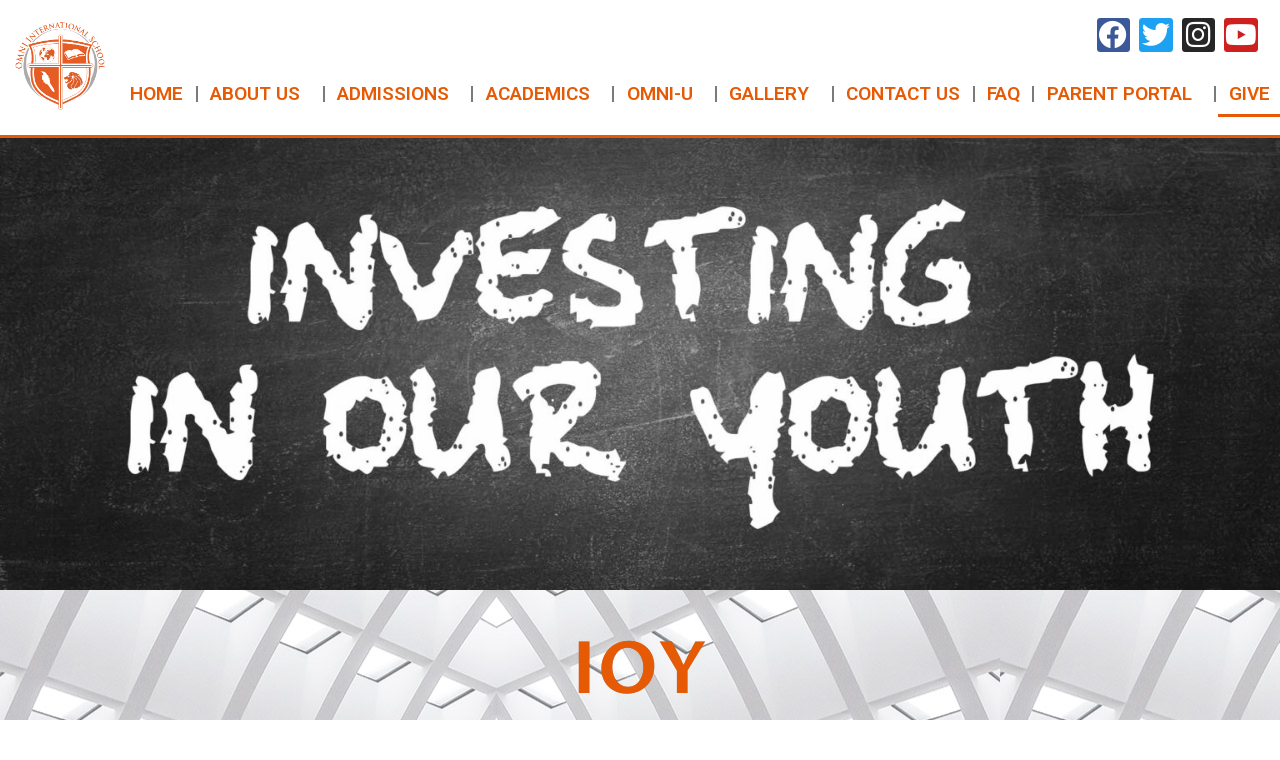

--- FILE ---
content_type: text/css
request_url: https://www.omnischoolatl.com/wp-content/uploads/elementor/css/post-4152.css?ver=1765346724
body_size: 968
content:
.elementor-widget-section .pafe-woocommerce-sales-funnels-add-to-cart-message--success{color:var( --e-global-color-primary );}.elementor-widget-section .pafe-woocommerce-sales-funnels-add-to-cart-message--out-of-stock{color:var( --e-global-color-primary );}.elementor-widget-section .pafe-woocommerce-sales-funnels-add-to-cart-message{font-family:var( --e-global-typography-accent-font-family ), Sans-serif;font-weight:var( --e-global-typography-accent-font-weight );}.elementor-widget-column .pafe-woocommerce-sales-funnels-add-to-cart-message--success{color:var( --e-global-color-primary );}.elementor-widget-column .pafe-woocommerce-sales-funnels-add-to-cart-message--out-of-stock{color:var( --e-global-color-primary );}.elementor-widget-column .pafe-woocommerce-sales-funnels-add-to-cart-message{font-family:var( --e-global-typography-accent-font-family ), Sans-serif;font-weight:var( --e-global-typography-accent-font-weight );}.elementor-widget-image .pafe-woocommerce-sales-funnels-add-to-cart-message--success{color:var( --e-global-color-primary );}.elementor-widget-image .pafe-woocommerce-sales-funnels-add-to-cart-message--out-of-stock{color:var( --e-global-color-primary );}.elementor-widget-image .pafe-woocommerce-sales-funnels-add-to-cart-message{font-family:var( --e-global-typography-accent-font-family ), Sans-serif;font-weight:var( --e-global-typography-accent-font-weight );}.elementor-widget-image .widget-image-caption{color:var( --e-global-color-text );font-family:var( --e-global-typography-text-font-family ), Sans-serif;font-weight:var( --e-global-typography-text-font-weight );}.elementor-4152 .elementor-element.elementor-element-9c683e3 > .elementor-widget-container{border-style:solid;border-width:3px 0px 0px 0px;border-color:#E75A05;}.elementor-4152 .elementor-element.elementor-element-6b3e1e2:not(.elementor-motion-effects-element-type-background), .elementor-4152 .elementor-element.elementor-element-6b3e1e2 > .elementor-motion-effects-container > .elementor-motion-effects-layer{background-color:#FFFFFF;background-image:url("https://www.omnischoolatl.com/wp-content/uploads/2021/01/robin-spielmann-591331-unsplash.jpg");}.elementor-4152 .elementor-element.elementor-element-6b3e1e2 > .elementor-background-overlay{background-color:#FFFFFF;opacity:0.96;transition:background 0.3s, border-radius 0.3s, opacity 0.3s;}.elementor-4152 .elementor-element.elementor-element-6b3e1e2 > .elementor-container{max-width:1000px;}.elementor-4152 .elementor-element.elementor-element-6b3e1e2{transition:background 0.3s, border 0.3s, border-radius 0.3s, box-shadow 0.3s;}.elementor-4152 .elementor-element.elementor-element-de5b44d:not(.elementor-motion-effects-element-type-background) > .elementor-widget-wrap, .elementor-4152 .elementor-element.elementor-element-de5b44d > .elementor-widget-wrap > .elementor-motion-effects-container > .elementor-motion-effects-layer{background-color:#FFFFFF00;}.elementor-4152 .elementor-element.elementor-element-de5b44d > .elementor-element-populated >  .elementor-background-overlay{opacity:0.5;}.elementor-4152 .elementor-element.elementor-element-de5b44d > .elementor-element-populated, .elementor-4152 .elementor-element.elementor-element-de5b44d > .elementor-element-populated > .elementor-background-overlay, .elementor-4152 .elementor-element.elementor-element-de5b44d > .elementor-background-slideshow{border-radius:40px 40px 40px 40px;}.elementor-4152 .elementor-element.elementor-element-de5b44d > .elementor-element-populated{transition:background 0.3s, border 0.3s, border-radius 0.3s, box-shadow 0.3s;margin:0px 0px 0px 0px;--e-column-margin-right:0px;--e-column-margin-left:0px;padding:3em 2em 3em 2em;}.elementor-4152 .elementor-element.elementor-element-de5b44d > .elementor-element-populated > .elementor-background-overlay{transition:background 0.3s, border-radius 0.3s, opacity 0.3s;}.elementor-widget-heading .pafe-woocommerce-sales-funnels-add-to-cart-message--success{color:var( --e-global-color-primary );}.elementor-widget-heading .pafe-woocommerce-sales-funnels-add-to-cart-message--out-of-stock{color:var( --e-global-color-primary );}.elementor-widget-heading .pafe-woocommerce-sales-funnels-add-to-cart-message{font-family:var( --e-global-typography-accent-font-family ), Sans-serif;font-weight:var( --e-global-typography-accent-font-weight );}.elementor-widget-heading .elementor-heading-title{font-family:var( --e-global-typography-primary-font-family ), Sans-serif;font-weight:var( --e-global-typography-primary-font-weight );color:var( --e-global-color-primary );}.elementor-4152 .elementor-element.elementor-element-862c1ea > .elementor-widget-container{margin:-3px 0px 0px 0px;padding:0px 0px 0px 0px;}.elementor-4152 .elementor-element.elementor-element-862c1ea{text-align:center;}.elementor-4152 .elementor-element.elementor-element-862c1ea .elementor-heading-title{font-family:"Proza Libre", Sans-serif;font-size:4.5rem;font-weight:600;line-height:1em;letter-spacing:1px;text-shadow:0px 0px 0px rgba(0,0,0,0.3);color:#E75A05;}.elementor-widget-divider{--divider-color:var( --e-global-color-secondary );}.elementor-widget-divider .pafe-woocommerce-sales-funnels-add-to-cart-message--success{color:var( --e-global-color-primary );}.elementor-widget-divider .pafe-woocommerce-sales-funnels-add-to-cart-message--out-of-stock{color:var( --e-global-color-primary );}.elementor-widget-divider .pafe-woocommerce-sales-funnels-add-to-cart-message{font-family:var( --e-global-typography-accent-font-family ), Sans-serif;font-weight:var( --e-global-typography-accent-font-weight );}.elementor-widget-divider .elementor-divider__text{color:var( --e-global-color-secondary );font-family:var( --e-global-typography-secondary-font-family ), Sans-serif;font-weight:var( --e-global-typography-secondary-font-weight );}.elementor-widget-divider.elementor-view-stacked .elementor-icon{background-color:var( --e-global-color-secondary );}.elementor-widget-divider.elementor-view-framed .elementor-icon, .elementor-widget-divider.elementor-view-default .elementor-icon{color:var( --e-global-color-secondary );border-color:var( --e-global-color-secondary );}.elementor-widget-divider.elementor-view-framed .elementor-icon, .elementor-widget-divider.elementor-view-default .elementor-icon svg{fill:var( --e-global-color-secondary );}.elementor-4152 .elementor-element.elementor-element-19ecbc8{--divider-border-style:solid;--divider-color:#000;--divider-border-width:1px;}.elementor-4152 .elementor-element.elementor-element-19ecbc8 .elementor-divider-separator{width:33%;margin:0 auto;margin-center:0;}.elementor-4152 .elementor-element.elementor-element-19ecbc8 .elementor-divider{text-align:center;padding-block-start:15px;padding-block-end:15px;}.elementor-widget-text-editor .pafe-woocommerce-sales-funnels-add-to-cart-message--success{color:var( --e-global-color-primary );}.elementor-widget-text-editor .pafe-woocommerce-sales-funnels-add-to-cart-message--out-of-stock{color:var( --e-global-color-primary );}.elementor-widget-text-editor .pafe-woocommerce-sales-funnels-add-to-cart-message{font-family:var( --e-global-typography-accent-font-family ), Sans-serif;font-weight:var( --e-global-typography-accent-font-weight );}.elementor-widget-text-editor{font-family:var( --e-global-typography-text-font-family ), Sans-serif;font-weight:var( --e-global-typography-text-font-weight );color:var( --e-global-color-text );}.elementor-widget-text-editor.elementor-drop-cap-view-stacked .elementor-drop-cap{background-color:var( --e-global-color-primary );}.elementor-widget-text-editor.elementor-drop-cap-view-framed .elementor-drop-cap, .elementor-widget-text-editor.elementor-drop-cap-view-default .elementor-drop-cap{color:var( --e-global-color-primary );border-color:var( --e-global-color-primary );}.elementor-4152 .elementor-element.elementor-element-154ad71 > .elementor-widget-container{margin:0px 0px 0px 0px;}.elementor-4152 .elementor-element.elementor-element-154ad71{text-align:justify;font-family:"Source Sans Pro", Sans-serif;font-size:1.5rem;font-weight:300;line-height:1.3em;letter-spacing:1px;color:#000000;}.elementor-widget-html .pafe-woocommerce-sales-funnels-add-to-cart-message--success{color:var( --e-global-color-primary );}.elementor-widget-html .pafe-woocommerce-sales-funnels-add-to-cart-message--out-of-stock{color:var( --e-global-color-primary );}.elementor-widget-html .pafe-woocommerce-sales-funnels-add-to-cart-message{font-family:var( --e-global-typography-accent-font-family ), Sans-serif;font-weight:var( --e-global-typography-accent-font-weight );}.elementor-4152 .elementor-element.elementor-element-8fcd370{--divider-border-style:solid;--divider-color:#000;--divider-border-width:1px;}.elementor-4152 .elementor-element.elementor-element-8fcd370 > .elementor-widget-container{margin:0px 0px 0px 0px;padding:0px 0px 0px 0px;}.elementor-4152 .elementor-element.elementor-element-8fcd370 .elementor-divider-separator{width:33%;margin:0 auto;margin-center:0;}.elementor-4152 .elementor-element.elementor-element-8fcd370 .elementor-divider{text-align:center;padding-block-start:15px;padding-block-end:15px;}@media(max-width:1024px){.elementor-4152 .elementor-element.elementor-element-862c1ea > .elementor-widget-container{margin:0px 0px 0px 0px;}.elementor-4152 .elementor-element.elementor-element-154ad71{text-align:justify;}}@media(min-width:768px){.elementor-4152 .elementor-element.elementor-element-70fd06f{width:100%;}}@media(min-width:1025px){.elementor-4152 .elementor-element.elementor-element-6b3e1e2:not(.elementor-motion-effects-element-type-background), .elementor-4152 .elementor-element.elementor-element-6b3e1e2 > .elementor-motion-effects-container > .elementor-motion-effects-layer{background-attachment:fixed;}}@media(max-width:767px){.elementor-4152 .elementor-element.elementor-element-de5b44d > .elementor-element-populated{margin:0px 0px 0px 0px;--e-column-margin-right:0px;--e-column-margin-left:0px;padding:30px 20px 30px 20px;}.elementor-4152 .elementor-element.elementor-element-862c1ea .elementor-heading-title{font-size:35px;}.elementor-4152 .elementor-element.elementor-element-154ad71{text-align:left;}}











--- FILE ---
content_type: text/css
request_url: https://www.omnischoolatl.com/wp-content/uploads/elementor/css/post-52.css?ver=1765330803
body_size: 1223
content:
.elementor-widget-section .pafe-woocommerce-sales-funnels-add-to-cart-message--success{color:var( --e-global-color-primary );}.elementor-widget-section .pafe-woocommerce-sales-funnels-add-to-cart-message--out-of-stock{color:var( --e-global-color-primary );}.elementor-widget-section .pafe-woocommerce-sales-funnels-add-to-cart-message{font-family:var( --e-global-typography-accent-font-family ), Sans-serif;font-weight:var( --e-global-typography-accent-font-weight );}.elementor-52 .elementor-element.elementor-element-714ef7b:not(.elementor-motion-effects-element-type-background), .elementor-52 .elementor-element.elementor-element-714ef7b > .elementor-motion-effects-container > .elementor-motion-effects-layer{background-color:#FFFFFF;}.elementor-52 .elementor-element.elementor-element-714ef7b.pafe-sticky-header-active{background-color:rgba(122, 122, 122, 0.48);box-shadow:0px 0px 43px 0px rgba(122, 122, 122, 0.7);}.elementor-52 .elementor-element.elementor-element-714ef7b > .elementor-container{min-height:135px;}.elementor-52 .elementor-element.elementor-element-714ef7b > .elementor-background-overlay{opacity:0.04;transition:background 0.3s, border-radius 0.3s, opacity 0.3s;}.elementor-52 .elementor-element.elementor-element-714ef7b{transition:background 0.3s, border 0.3s, border-radius 0.3s, box-shadow 0.3s;}.elementor-52 .elementor-element.elementor-element-714ef7b .elementor-container{transition:all 0.4s ease-in-out 0s;}.elementor-52 .elementor-element.elementor-element-714ef7b.pafe-sticky-header-active .elementor-container{min-height:75px;}.elementor-widget-column .pafe-woocommerce-sales-funnels-add-to-cart-message--success{color:var( --e-global-color-primary );}.elementor-widget-column .pafe-woocommerce-sales-funnels-add-to-cart-message--out-of-stock{color:var( --e-global-color-primary );}.elementor-widget-column .pafe-woocommerce-sales-funnels-add-to-cart-message{font-family:var( --e-global-typography-accent-font-family ), Sans-serif;font-weight:var( --e-global-typography-accent-font-weight );}.elementor-bc-flex-widget .elementor-52 .elementor-element.elementor-element-190b7ed.elementor-column .elementor-widget-wrap{align-items:center;}.elementor-52 .elementor-element.elementor-element-190b7ed.elementor-column.elementor-element[data-element_type="column"] > .elementor-widget-wrap.elementor-element-populated{align-content:center;align-items:center;}.elementor-52 .elementor-element.elementor-element-190b7ed.elementor-column > .elementor-widget-wrap{justify-content:center;}.elementor-52 .elementor-element.elementor-element-190b7ed > .elementor-widget-wrap > .elementor-widget:not(.elementor-widget__width-auto):not(.elementor-widget__width-initial):not(:last-child):not(.elementor-absolute){margin-bottom:20px;}.elementor-52 .elementor-element.elementor-element-190b7ed > .elementor-element-populated{margin:0px 0px 0px 0px;--e-column-margin-right:0px;--e-column-margin-left:0px;}.elementor-widget-image .pafe-woocommerce-sales-funnels-add-to-cart-message--success{color:var( --e-global-color-primary );}.elementor-widget-image .pafe-woocommerce-sales-funnels-add-to-cart-message--out-of-stock{color:var( --e-global-color-primary );}.elementor-widget-image .pafe-woocommerce-sales-funnels-add-to-cart-message{font-family:var( --e-global-typography-accent-font-family ), Sans-serif;font-weight:var( --e-global-typography-accent-font-weight );}.elementor-widget-image .widget-image-caption{color:var( --e-global-color-text );font-family:var( --e-global-typography-text-font-family ), Sans-serif;font-weight:var( --e-global-typography-text-font-weight );}.elementor-52 .elementor-element.elementor-element-9bd9365 > .elementor-widget-container{margin:0px 0px 11px 0px;}.elementor-52 .elementor-element.elementor-element-9bd9365{z-index:3;}.elementor-52 .elementor-element.elementor-element-9bd9365 img{max-width:75%;}.elementor-52 .elementor-element.elementor-element-9bd9365 .elementor-image img{transition:all 0.4s ease-in-out 0s;}.elementor-52 .elementor-element.elementor-element-9bd9365.pafe-sticky-header-active-element .elementor-image img,.elementor-52 .elementor-element.elementor-element-9bd9365.pafe-sticky-header-active-element .elementor-widget-container img{transition:all 0.4s ease-in-out;width:60px;}.elementor-bc-flex-widget .elementor-52 .elementor-element.elementor-element-ba91cba.elementor-column .elementor-widget-wrap{align-items:center;}.elementor-52 .elementor-element.elementor-element-ba91cba.elementor-column.elementor-element[data-element_type="column"] > .elementor-widget-wrap.elementor-element-populated{align-content:center;align-items:center;}.elementor-52 .elementor-element.elementor-element-ba91cba > .elementor-widget-wrap > .elementor-widget:not(.elementor-widget__width-auto):not(.elementor-widget__width-initial):not(:last-child):not(.elementor-absolute){margin-bottom:2px;}.elementor-52 .elementor-element.elementor-element-ba91cba > .elementor-element-populated{margin:0px 0px 0px 0px;--e-column-margin-right:0px;--e-column-margin-left:0px;padding:0px 0px 0px 0px;}.elementor-widget-social-icons .pafe-woocommerce-sales-funnels-add-to-cart-message--success{color:var( --e-global-color-primary );}.elementor-widget-social-icons .pafe-woocommerce-sales-funnels-add-to-cart-message--out-of-stock{color:var( --e-global-color-primary );}.elementor-widget-social-icons .pafe-woocommerce-sales-funnels-add-to-cart-message{font-family:var( --e-global-typography-accent-font-family ), Sans-serif;font-weight:var( --e-global-typography-accent-font-weight );}.elementor-52 .elementor-element.elementor-element-7ed44a2{--grid-template-columns:repeat(0, auto);--icon-size:28px;--grid-column-gap:5px;--grid-row-gap:0px;}.elementor-52 .elementor-element.elementor-element-7ed44a2 .elementor-widget-container{text-align:right;}.elementor-52 .elementor-element.elementor-element-7ed44a2 > .elementor-widget-container{margin:0px 0px 0px 0px;padding:0px 22px 0px 0px;}body:not(.elementor-editor-active).pafe-sticky-header-on .elementor-52 .elementor-element.elementor-element-7ed44a2{display:none;}.elementor-52 .elementor-element.elementor-element-7ed44a2 .elementor-social-icon{--icon-padding:0.1em;}.elementor-widget-nav-menu .pafe-woocommerce-sales-funnels-add-to-cart-message--success{color:var( --e-global-color-primary );}.elementor-widget-nav-menu .pafe-woocommerce-sales-funnels-add-to-cart-message--out-of-stock{color:var( --e-global-color-primary );}.elementor-widget-nav-menu .pafe-woocommerce-sales-funnels-add-to-cart-message{font-family:var( --e-global-typography-accent-font-family ), Sans-serif;font-weight:var( --e-global-typography-accent-font-weight );}.elementor-widget-nav-menu .elementor-nav-menu .elementor-item{font-family:var( --e-global-typography-primary-font-family ), Sans-serif;font-weight:var( --e-global-typography-primary-font-weight );}.elementor-widget-nav-menu .elementor-nav-menu--main .elementor-item{color:var( --e-global-color-text );fill:var( --e-global-color-text );}.elementor-widget-nav-menu .elementor-nav-menu--main .elementor-item:hover,
					.elementor-widget-nav-menu .elementor-nav-menu--main .elementor-item.elementor-item-active,
					.elementor-widget-nav-menu .elementor-nav-menu--main .elementor-item.highlighted,
					.elementor-widget-nav-menu .elementor-nav-menu--main .elementor-item:focus{color:var( --e-global-color-accent );fill:var( --e-global-color-accent );}.elementor-widget-nav-menu .elementor-nav-menu--main:not(.e--pointer-framed) .elementor-item:before,
					.elementor-widget-nav-menu .elementor-nav-menu--main:not(.e--pointer-framed) .elementor-item:after{background-color:var( --e-global-color-accent );}.elementor-widget-nav-menu .e--pointer-framed .elementor-item:before,
					.elementor-widget-nav-menu .e--pointer-framed .elementor-item:after{border-color:var( --e-global-color-accent );}.elementor-widget-nav-menu{--e-nav-menu-divider-color:var( --e-global-color-text );}.elementor-widget-nav-menu .elementor-nav-menu--dropdown .elementor-item, .elementor-widget-nav-menu .elementor-nav-menu--dropdown  .elementor-sub-item{font-family:var( --e-global-typography-accent-font-family ), Sans-serif;font-weight:var( --e-global-typography-accent-font-weight );}.elementor-52 .elementor-element.elementor-element-20df7fc > .elementor-widget-container{margin:1% 0% 0% 0%;padding:0em 0em 0em 0em;}.elementor-52 .elementor-element.elementor-element-20df7fc.pafe-sticky-header-active-element *{color:#FFFFFF !important;}.elementor-52 .elementor-element.elementor-element-20df7fc .elementor-menu-toggle{margin-left:auto;}.elementor-52 .elementor-element.elementor-element-20df7fc .elementor-nav-menu .elementor-item{font-size:19px;font-weight:600;text-transform:uppercase;}.elementor-52 .elementor-element.elementor-element-20df7fc .elementor-nav-menu--main .elementor-item{color:#E75A05;fill:#E75A05;padding-left:4px;padding-right:4px;}.elementor-52 .elementor-element.elementor-element-20df7fc .elementor-nav-menu--main:not(.e--pointer-framed) .elementor-item:before,
					.elementor-52 .elementor-element.elementor-element-20df7fc .elementor-nav-menu--main:not(.e--pointer-framed) .elementor-item:after{background-color:#E75A05;}.elementor-52 .elementor-element.elementor-element-20df7fc .e--pointer-framed .elementor-item:before,
					.elementor-52 .elementor-element.elementor-element-20df7fc .e--pointer-framed .elementor-item:after{border-color:#E75A05;}.elementor-52 .elementor-element.elementor-element-20df7fc{--e-nav-menu-divider-content:"";--e-nav-menu-divider-style:solid;--e-nav-menu-horizontal-menu-item-margin:calc( 4px / 2 );}.elementor-52 .elementor-element.elementor-element-20df7fc .elementor-nav-menu--main:not(.elementor-nav-menu--layout-horizontal) .elementor-nav-menu > li:not(:last-child){margin-bottom:4px;}.elementor-52 .elementor-element.elementor-element-20df7fc .elementor-nav-menu--dropdown a, .elementor-52 .elementor-element.elementor-element-20df7fc .elementor-menu-toggle{color:#000000;fill:#000000;}.elementor-52 .elementor-element.elementor-element-20df7fc .elementor-nav-menu--dropdown{background-color:#BFBFBF;}.elementor-52 .elementor-element.elementor-element-20df7fc .elementor-nav-menu--dropdown a:hover,
					.elementor-52 .elementor-element.elementor-element-20df7fc .elementor-nav-menu--dropdown a:focus,
					.elementor-52 .elementor-element.elementor-element-20df7fc .elementor-nav-menu--dropdown a.elementor-item-active,
					.elementor-52 .elementor-element.elementor-element-20df7fc .elementor-nav-menu--dropdown a.highlighted,
					.elementor-52 .elementor-element.elementor-element-20df7fc .elementor-menu-toggle:hover,
					.elementor-52 .elementor-element.elementor-element-20df7fc .elementor-menu-toggle:focus{color:#FFFFFF;}.elementor-52 .elementor-element.elementor-element-20df7fc .elementor-nav-menu--dropdown a:hover,
					.elementor-52 .elementor-element.elementor-element-20df7fc .elementor-nav-menu--dropdown a:focus,
					.elementor-52 .elementor-element.elementor-element-20df7fc .elementor-nav-menu--dropdown a.elementor-item-active,
					.elementor-52 .elementor-element.elementor-element-20df7fc .elementor-nav-menu--dropdown a.highlighted{background-color:#E75A05;}.elementor-theme-builder-content-area{height:400px;}.elementor-location-header:before, .elementor-location-footer:before{content:"";display:table;clear:both;}@media(min-width:768px){.elementor-52 .elementor-element.elementor-element-190b7ed{width:9.379%;}.elementor-52 .elementor-element.elementor-element-ba91cba{width:90.621%;}}@media(max-width:1024px){.elementor-52 .elementor-element.elementor-element-714ef7b .elementor-container{transition:all 0.4s ease-in-out 0s;}.elementor-52 .elementor-element.elementor-element-9bd9365 .elementor-image img{transition:all 0.4s ease-in-out 0s;}.elementor-52 .elementor-element.elementor-element-7ed44a2 > .elementor-widget-container{margin:0px -11px 0px 0px;}}@media(max-width:767px){.elementor-52 .elementor-element.elementor-element-714ef7b .elementor-container{transition:all 0.4s ease-in-out 0s;}.elementor-52 .elementor-element.elementor-element-9bd9365 > .elementor-widget-container{margin:0px 0px 0px 0px;}.elementor-52 .elementor-element.elementor-element-9bd9365 img{max-width:20%;}.elementor-52 .elementor-element.elementor-element-9bd9365 .elementor-image img{transition:all 0.4s ease-in-out 0s;}.elementor-52 .elementor-element.elementor-element-ba91cba > .elementor-widget-wrap > .elementor-widget:not(.elementor-widget__width-auto):not(.elementor-widget__width-initial):not(:last-child):not(.elementor-absolute){margin-bottom:1px;}.elementor-52 .elementor-element.elementor-element-7ed44a2 .elementor-widget-container{text-align:right;}.elementor-52 .elementor-element.elementor-element-7ed44a2 > .elementor-widget-container{margin:0px -12px 0px 0px;}.elementor-52 .elementor-element.elementor-element-7ed44a2{--icon-size:16px;}}





